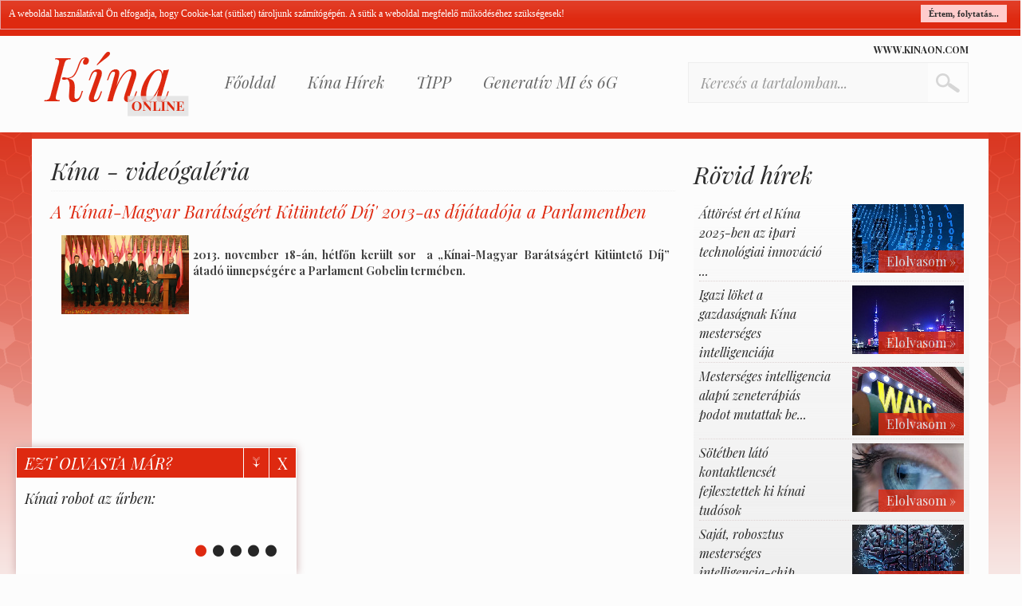

--- FILE ---
content_type: text/html; charset=UTF-8
request_url: https://www.kinaon.com/kina-videogaleria/a-kinai-magyar-baratsagert-kitunteto-dij-2013-as-dijatadoja-a-parlamentben
body_size: 5838
content:
 <!DOCTYPE html>
<html lang="hu">
	<head>
		<title>A 'Kínai-Magyar Barátságért Kitüntető Díj' 2013-as díjátadója a Parlamentben - Kína Online</title>
		<meta http-equiv="Content-Type" content="text/html; charset=UTF-8" />

			
	<meta name="author" content="MCOnet International" />
	<meta name="keywords" content="kína befektetés, kína gazdaság, kína kereskedelem, Szijjártó Péter, Wanhua" />
	<meta name="description" content="2013. november 18-án, hétfőn került sor  a „Kínai-Magyar  Barátságért Kitüntető Díj” átadó ünnepségére a Parlament Gobe..." />
	<meta name="og:description" content="
2013. november 18-án, hétfőn került sor  a „Kínai-Magyar  Barátságért Kitüntető Díj” átadó ünnepségére a Parlament Gobe..." />
	<meta property="og:type" content="website">
	<meta property="og:locale" content="hu_HU">
	<meta property="og:site:name" content="Kína Online">
	<meta name="DC.coverage" content="Hungary">
	<meta name="DC.description" content="
2013. november 18-án, hétfőn került sor  a „Kínai-Magyar  Barátságért Kitüntető Díj” átadó ünnepségére a Parlament Gobe...">
	<meta name="DC.publisher" content="MCOnet International">
	<meta name="DC.creator" content="MCOnet International">
	<meta name="DC.language" content="hu_HU">
	<meta name="DC.Date" content="2026-01-25">
		<meta name="google-site-verification" content="tMV7lOgd-9A0GpVT0pZZQw6z1k0WnjxBlTW0u-QS2tM" />
		<link rel="shortcut icon" href="/favicon.ico" />
		<link rel="apple-touch-icon" href="/favicon.png" />
		<meta name="viewport" content="width=device-width, initial-scale=1, maximum-scale=1">

		<link href="/storage/kinaon/css/style.css?v=1.1" type="text/css" rel="stylesheet" media="all" />
<link href="/storage/kinaon/css/jquery-ui.min.css" type="text/css" rel="stylesheet" media="all" />
<link href="/storage/kinaon/css/jquery-ui.structure.min.css" type="text/css" rel="stylesheet" media="all" />
<link href="/storage/kinaon/css/jquery-ui.theme.min.css" type="text/css" rel="stylesheet" media="all" />

		
		<link href="/storage/kinaon/css/print.css" rel="stylesheet" media="print" type="text/css" />
		<script src="/console.js" type="text/javascript"></script>
		<script>
			var url_base = '/',
				is_mobile = 0;
		</script>
		
		
	</head>
	
	<body>
		<div id="header" class="float-left full-width">
  <div class="wrapper">
    <div id="mainLogo" title="Kína Online"
      onclick="location.href='/'">
      Kína <span>Online</span>
    </div>
    <div id="menuOuter" class="float-left">
      <ul  class="category-list auroramenu"><li class="main-page"><h4><a href="/"  >Főoldal</a></h4><li class=""><h4><a href="javascript:void(0)"  >Kína Hírek</a></h4><ul  class="sub"><li class=""><h4><a href="/Kiemelt-hirek"  ><span class="sep"></span>Kína - kiemelt hírek</a></h4><li class=""><h4><a href="/Rovid-hirek"  ><span class="sep"></span>Kína - Rövid hírek</a></h4><li class=""><h4><a href="/Kina-Testvervarosok"  ><span class="sep"></span>Kína - Testvérvárosok</a></h4></ul><li class=""><h4><a href="javascript:void(0)"  >TIPP</a></h4><ul  class="sub"><li class=""><h4><a href="/Kina-nagykovetseg"  ><span class="sep"></span>Kína nagykövetség</a></h4><li class=""><h4><a href="/Kina-tortenelme"  ><span class="sep"></span>Kína történelme</a></h4><li class=""><h4><a href="/kapcsolatfelvetel"  rel="nofollow"><span class="sep"></span>E-mail</a></h4><li class=""><h4><a href="/kereses"  ><span class="sep"></span>Keresés az archívumban</a></h4><li class=""><h4><a href="/Osszes-cimke"  ><span class="sep"></span>Címkefelhő</a></h4></ul><li class=""><h4><a href="https://nice.hu/" target="_blank" > Generatív MI és 6G</a></h4></ul>    </div>
        <div class="float-right head-more-link">
      <!-- Helyezd el ezt a címkét ott, ahol a(z) +1 gomb modult meg szeretnéd jeleníteni. -->
      <div class="g-plusone float-left" data-size="small"></div>

      <!-- Helyezd el ezt a címkét az utolsó +1 gomb címke mögé. -->
      <script type="text/javascript">
      window.___gcfg = {
        lang: 'hu'
      };

      (function() {
        var po = document.createElement('script');
        po.type = 'text/javascript';
        po.async = true;
        po.src = 'https://apis.google.com/js/platform.js';
        var s = document.getElementsByTagName('script')[0];
        s.parentNode.insertBefore(po, s);
      })();
      </script>
      <a href="/" class="head-link float-right">www.kinaon.com</a>
    </div>
    <div id="FastSearch">
      <form id="searchForm" method="POST" action="/kereses">
        <input type="text" name="search[text]" class="search-input" value="Keresés a tartalomban..."
          onclick="$(this).val()=='Keresés a tartalomban...'?$(this).val(''):null;"
          onblur="$(this).val()==''?$(this).val('Keresés a tartalomban...'):null;" />
        <button type="submit" class="search-btn"><span class="entypo entypo-search"></span></button>
      </form>
    </div>
  </div>
</div>
		<div class="bg-overlay"></div>
		<div class="wrapper">
			<div id="ContentOuter">
				<div id="Content">
					<div id="Left">
						<div class="system-message"></div>
						<div id="New">
<h2 class="category-title"><a href="/Kina-videogaleria">Kína - videógaléria</a></h2>
<article>

<h1 class="fullnewst">A 'Kínai-Magyar Barátságért Kitüntető Díj' 2013-as díjátadója a Parlamentben</h1>

<div id="sText" class="float-left full-width with-padding clear margin-bottom font14">
			<div class="fullnuws-images">
			<img src="https://img.kinaon.com/2013/11/or_lapozos1_20131121134320_55.jpg" alt="A 'Kínai-Magyar Barátságért Kitüntető Díj' 2013-as díjátadója a Parlamentben"/>
		</div>
		<br />
<div style="text-align: justify;"><strong>2013. november 18-án, hétfőn került sor  a &#8222;Kínai-Magyar  Barátságért Kitüntető Díj&#8221; átadó ünnepségére a Parlament Gobelin  termében. </strong></div></div>
<div id="lText" class="float-left full-width with-padding margin-bottom font14">
	<div style="text-align: center;">
<object classid="clsid:d27cdb6e-ae6d-11cf-96b8-444553540000" width="425" height="350" codebase="http://download.macromedia.com/pub/shockwave/cabs/flash/swflash.cab#version=6,0,40,0">
<param name="src" value="//www.youtube.com/v/Qkq10HonrHs" /><embed type="application/x-shockwave-flash" width="425" height="350" src="//www.youtube.com/v/Qkq10HonrHs"></embed>
</object>
<br /><br /><strong><em>Dr. Oláh Lajos, Nagy Fal Magyar-Kínai Barátság Egyesület elnökének beszéde<br /><br /><br />
<object classid="clsid:d27cdb6e-ae6d-11cf-96b8-444553540000" width="425" height="350" codebase="http://download.macromedia.com/pub/shockwave/cabs/flash/swflash.cab#version=6,0,40,0">
<param name="src" value="//www.youtube.com/v/W3bmSjy0E-0" /><embed type="application/x-shockwave-flash" width="425" height="350" src="//www.youtube.com/v/W3bmSjy0E-0"></embed>
</object>
<br /><br /></em></strong><strong><em>Szijjártó Péter, a Magyar-Kínai Kétoldalú Kapcsolatok Összehangolásáért Felelős Kormánybiztos beszéde<br /><br /><br />
<object classid="clsid:d27cdb6e-ae6d-11cf-96b8-444553540000" width="425" height="350" codebase="http://download.macromedia.com/pub/shockwave/cabs/flash/swflash.cab#version=6,0,40,0">
<param name="src" value="//www.youtube.com/v/o1l_xqV5JR8" /><embed type="application/x-shockwave-flash" width="425" height="350" src="//www.youtube.com/v/o1l_xqV5JR8"></embed>
</object>
<br /><br /></em></strong><strong><em><a href="/cimke/Wanhua" target="_blank">Wanhua</a> BorsodChem vezérigazgatója, Mr. Jiansheng Ding a díjátadón<br /><br /><br /><br />
<object classid="clsid:d27cdb6e-ae6d-11cf-96b8-444553540000" width="425" height="350" codebase="http://download.macromedia.com/pub/shockwave/cabs/flash/swflash.cab#version=6,0,40,0">
<param name="src" value="//www.youtube.com/v/4gbcjXrYBRE" /><embed type="application/x-shockwave-flash" width="425" height="350" src="//www.youtube.com/v/4gbcjXrYBRE"></embed>
</object>
<br /><br /></em></strong><strong><em>Dr. Jánossy Eszter (labororvos, Hugyecz László unokahúga)<br /><br />
<object classid="clsid:d27cdb6e-ae6d-11cf-96b8-444553540000" width="425" height="350" codebase="http://download.macromedia.com/pub/shockwave/cabs/flash/swflash.cab#version=6,0,40,0">
<param name="src" value="//www.youtube.com/v/65vbPR_kn9c" /><embed type="application/x-shockwave-flash" width="425" height="350" src="//www.youtube.com/v/65vbPR_kn9c"></embed>
</object>
<br /><br /></em></strong><strong><em>Madaras Péter, az Új Világhíd  Alapítvány kuratóriumi tagja </em></strong><br /><br /><br />
<object classid="clsid:d27cdb6e-ae6d-11cf-96b8-444553540000" width="425" height="350" codebase="http://download.macromedia.com/pub/shockwave/cabs/flash/swflash.cab#version=6,0,40,0">
<param name="src" value="//www.youtube.com/v/dW_3B69ZrXg" /><embed type="application/x-shockwave-flash" width="425" height="350" src="//www.youtube.com/v/dW_3B69ZrXg"></embed>
</object>
<br /><br /><strong>Interjú  Jason Dinggel, a <a href="/cimke/Wanhua" target="_blank">Wanhua</a> Borsodchem elnök-vezérigazgatójával<br /><br />
<object classid="clsid:d27cdb6e-ae6d-11cf-96b8-444553540000" width="425" height="350" codebase="http://download.macromedia.com/pub/shockwave/cabs/flash/swflash.cab#version=6,0,40,0">
<param name="src" value="//www.youtube.com/v/6_qzbWCoh48" /><embed type="application/x-shockwave-flash" width="425" height="350" src="//www.youtube.com/v/6_qzbWCoh48"></embed>
</object>
<br /><br /></strong><strong><em>Interjú a Nagy Fal Magyar-Kínai Barátság Egyesület elnökével, Dr. Oláh Lajossal <br /><br /><br />
<object classid="clsid:d27cdb6e-ae6d-11cf-96b8-444553540000" width="425" height="350" codebase="http://download.macromedia.com/pub/shockwave/cabs/flash/swflash.cab#version=6,0,40,0">
<param name="src" value="//www.youtube.com/v/H7yns22zjT8" /><embed type="application/x-shockwave-flash" width="425" height="350" src="//www.youtube.com/v/H7yns22zjT8"></embed>
</object>
<br /><br /></em></strong><strong><em>Interjú Madaras Péterrel,  az Új Világhíd  Alapítvány kuratóriumi tagjával<br /><br /></em></strong><em><br /></em>
<div style="text-align: left;"><em>-tk-<br /></em><strong><em><br /></em></strong><strong><em></em></strong></div>
</div></div>

<div class="float-left full-width with-padding" id="tags">
	<h4><a href="/Osszes-cimke" >Címkefelhő</a></h4>
	<div class="tags-div">
		<a href="/Cimke/1556/kina-befektetes" class="n-tag">kína befektetés</a><span class="ts">,</span><a href="/Cimke/1555/kina-gazdasag" class="n-tag">kína gazdaság</a><span class="ts">,</span><a href="/Cimke/1554/kina-kereskedelem" class="n-tag">kína kereskedelem</a><span class="ts">,</span><a href="/Cimke/1558/Szijjarto-Peter" class="n-tag">Szijjártó Péter</a><span class="ts">,</span><a href="/Cimke/1557/Wanhua" class="n-tag">Wanhua</a><span class="ts">,</span>	</div>
</div>
</article>
<div class="fb-like" data-href="https://www.kinaon.com/kina-videogaleria/a-kinai-magyar-baratsagert-kitunteto-dij-2013-as-dijatadoja-a-parlamentben" data-send="true" data-width="600" data-show-faces="true"></div>
<script>
	var newspath = '/Kina-videogaleria';
</script>
<style type="text/css">
/*********************** show_box_lead ********************/
#show_news_box{
	display: none;
	position: fixed;
	z-index: 1000;
	bottom: -160px;
	left: 20px;
	width: 350px;
	border: 1px solid #fdfdfd;
	box-shadow: 0 0 10px #caa;
	-moz-box-shadow: 0 0 10px #caa;
	-webkit-box-shadow: 0 0 10px #caa;
}
#show_news_box .show_news_box_header{
	float: left;
	padding: 5px 10px;
	font-size: 20px;
	color: #fff;
	text-transform: uppercase;
	background: #de2910;
	width: 264px;
}
#show_news_box .show_news_box_minimalize{
	background: #de2910;
	float: right;
	padding: 0px 10px 7px;
	margin: 0;
	font-size: 22px;
	color: #fff;
	border-left: 1px solid #fcfcfc;
	cursor: pointer;
}
#show_news_box .show_news_box_close{
	background: #de2910;
	float: right;
	padding: 5px 10px;
	color: #fff;
	font-size: 20px;
	cursor: pointer;
	border-left: 1px solid #fcfcfc;
}
#show_news_box .show_news_box_minimalize:hover,
#show_news_box .show_news_box_close:hover{
	background: #b72512;
}
#show_news_box_content{
	float: left;
	width: 100%;
	background: #fdfdfd;
	margin: 0;
	padding: 0;
	height: 120px;
}
#show_news_box_content .cycle-pager{
	position: absolute;
	bottom: 20px;
	right: 20px;
	z-index: 99999999;
}
#show_news_box_content .cycle-pager span{
	float: left;
	font-size: 50px;
	line-height: 30px;
	color: #262626;
	cursor: pointer;
}
#show_news_box_content .cycle-pager span.cycle-pager-active{
	color: #de2910;
}
#show_news_box .cycle-event{
	list-style: none;
	float: left;
	width: 98%;
	height: 190px;
	padding: 10px 1%
}
#show_news_box .cycle-event a{
	float: left;
	width: 96%;
	padding: 4px 2%;
	text-decoration: none !important;
}
#show_news_box .cycle-event a h3{
	text-transform: none;
	color: #262626;
	font-size: 18px;
	padding: 0 10px 10px 0;
}
/*********************** show_box_lead end ********************/
</style>

<div id="show_news_box" data-ctid="5" style="display: none">
	
<div class="cycle-event">
	<a href="/Kina-videogaleria/Kinai-robot-az-urben" target="_blank" title="Kínai robot az űrben:">
		<h3>
			Kínai robot az űrben:
		</h3>
	</a>
</div>

<div class="cycle-event">
	<a href="/Kina-videogaleria/Robotzongorista-egy-etteremben-Kinaban" target="_blank" title="Robotzongorista egy étteremben Kínában:">
		<h3>
			Robotzongorista egy étteremben Kínában:
		</h3>
	</a>
</div>

<div class="cycle-event">
	<a href="/Kiemelt-hirek/Ugy-nez-ki-hogy-igen-nagy-osszegekben-szeretnenek-a-kinaiak-Magyarorszagon-befekteteni" target="_blank" title="Úgy néz ki, hogy igen nagy összegekben szeretnének a kínaiak Magyarországon befekteteni">
		<h3>
			Úgy néz ki, hogy igen nagy összegekben szeretnének a kínaiak Magyarországon befe...
		</h3>
	</a>
</div>

<div class="cycle-event">
	<a href="/Kiemelt-hirek/Egy-eves-evfordulojat-unnepelte-az-MKBSZ" target="_blank" title="Egy éves évfordulóját ünnepelte az MKBSZ">
		<h3>
			Egy éves évfordulóját ünnepelte az MKBSZ
		</h3>
	</a>
</div>

<div class="cycle-event">
	<a href="/Rovid-hirek/Interju-a-kinai-magyar-szoborkiallitas-resztvevoivel" target="_blank" title="Interjú a kínai-magyar szoborkiállítás résztvevőivel">
		<h3>
			Interjú a kínai-magyar szoborkiállítás résztvevőivel
		</h3>
	</a>
</div>

	<div class="cycle-pager"></div>
</div>
</div>
					</div>
										<div id="Right" class="right">
						
<div class="right-block news sort">
  <h3 class="margin-bottom"><a href="/Rovid-hirek">Rövid hírek</a></h3>
  <ul class="right-lead">
	
    
	<li>
		<a href="/Rovid-hirek/Attorest-ert-el-Kina-2025-ben-az-ipari-technologiai-innovacio-teren" title="Áttörést ért el Kína 2025-ben az ipari technológiai innováció terén">
			<div class="lead-img">
			    <img src="https://img.kinaon.com/2025/thumbs/140x140_6G-net.jpg" class="sm-img" alt="Áttörést ért el Kína 2025-ben az ipari technológiai innováció terén" />
			    <span>Elolvasom &raquo;</span>
			</div>
			<h4>
			    Áttörést ért el Kína 2025-ben az ipari technológiai innováció ...
			</h4>
		</a>
    </li>
    
	<li>
		<a href="/Rovid-hirek/Igazi-loket-a-gazdasagnak-Kina-mesterseges-intelligenciaja" title="Igazi löket a gazdaságnak Kína mesterséges intelligenciája">
			<div class="lead-img">
			    <img src="https://img.kinaon.com/2025/thumbs/140x140_kinai-varos-0002.jpg" class="sm-img" alt="Igazi löket a gazdaságnak Kína mesterséges intelligenciája" />
			    <span>Elolvasom &raquo;</span>
			</div>
			<h4>
			    Igazi löket a gazdaságnak Kína mesterséges intelligenciája
			</h4>
		</a>
    </li>
    
	<li>
		<a href="/Rovid-hirek/Mesterseges-intelligencia-alapu-zeneterapias-podot-mutattak-be-Kinaban" title="Mesterséges intelligencia alapú zeneterápiás podot mutattak be Kínában">
			<div class="lead-img">
			    <img src="https://img.kinaon.com/2025/thumbs/140x140_waic-sanghai.jpg" class="sm-img" alt="Mesterséges intelligencia alapú zeneterápiás podot mutattak be Kínában" />
			    <span>Elolvasom &raquo;</span>
			</div>
			<h4>
			    Mesterséges intelligencia alapú zeneterápiás podot mutattak be...
			</h4>
		</a>
    </li>
    
	<li>
		<a href="/Rovid-hirek/Sotetben-lato-kontaktlencset-fejlesztettek-ki-kinai-tudosok" title="Sötétben látó kontaktlencsét fejlesztettek ki kínai tudósok">
			<div class="lead-img">
			    <img src="https://img.kinaon.com/2024/thumbs/140x140_szem-kek.jpg" class="sm-img" alt="Sötétben látó kontaktlencsét fejlesztettek ki kínai tudósok" />
			    <span>Elolvasom &raquo;</span>
			</div>
			<h4>
			    Sötétben látó kontaktlencsét fejlesztettek ki kínai tudósok
			</h4>
		</a>
    </li>
    
	<li>
		<a href="/Rovid-hirek/Sajat-robosztus-mesterseges-intelligencia-chip-okoszisztemat-epit-a-Huawei" title="Saját, robosztus mesterséges intelligencia-chip ökoszisztémát épít a Huawei">
			<div class="lead-img">
			    <img src="https://img.kinaon.com/2024/thumbs/140x140_deepseek.jpg" class="sm-img" alt="Saját, robosztus mesterséges intelligencia-chip ökoszisztémát épít a Huawei" />
			    <span>Elolvasom &raquo;</span>
			</div>
			<h4>
			    Saját, robosztus mesterséges intelligencia-chip ökoszisztémát ...
			</h4>
		</a>
    </li>
    
    
</ul></div>

<div class="right-block tabs">
  <ul>
    <li><a href="http://www.nice.hu" target="_blank">NICE</a></li>
      </ul>
  <div id="Belfold">
    <ul class="right-lead">
	
    
	<li>
		<a href="https://nice.hu/generativ-mi/generativ-mesterseges-intelligencia-fejleszteseket-kap-a-gmail" target="_blank">
			<h4>
			    Generatív mesterséges intelligencia fejlesztéseket kap a Gma...
			</h4>
			<div class="lead-img">
			    <img src="https://nice.hu/upload/2026/Januar/gmi_gmail_Nyito.jpg" class="sm-img" alt="Generatív mesterséges intelligencia fejlesztéseket kap a Gmail" />
			</div>
		</a>
    </li>
    
	<li>
		<a href="https://nice.hu/kkv/digitalis-hasonmast-keszithetnek-a-cegek-a-youtube-feluleten" target="_blank">
			<h4>
			    Digitális hasonmást készíthetnek a cégek a YouTube felületén
			</h4>
			<div class="lead-img">
			    <img src="https://nice.hu/upload/2026/Januar/kkv_hasonmas_Nyito.jpg" class="sm-img" alt="Digitális hasonmást készíthetnek a cégek a YouTube felületén" />
			</div>
		</a>
    </li>
    
	<li>
		<a href="https://nice.hu/mesterseges-intelligencia/a-google-mesterseges-intelligenciaval-tamogatja-a-vizsga-felkeszulest" target="_blank">
			<h4>
			    A Google mesterséges intelligenciával támogatja a vizsga fel...
			</h4>
			<div class="lead-img">
			    <img src="https://nice.hu/upload/2026/Januar/mi_vizsga_nyito.jpg" class="sm-img" alt="A Google mesterséges intelligenciával támogatja a vizsga felkészülést" />
			</div>
		</a>
    </li>
    
	<li>
		<a href="https://nice.hu/generativ-mi/a-generativ-mestersegesi-intelligencia-eltunteti-az-unalmas-feladatok" target="_blank">
			<h4>
			    A generatív mesterségesi intelligencia eltünteti az unalmas ...
			</h4>
			<div class="lead-img">
			    <img src="https://nice.hu/upload/2026/Januar/gmi_unalmas_Nyito.jpg" class="sm-img" alt="A generatív mesterségesi intelligencia eltünteti az unalmas feladatok" />
			</div>
		</a>
    </li>
    
	<li>
		<a href="https://nice.hu/mesterseges-intelligencia/a-mesterseges-intelligencia-uj-iranya-a-hangalapu-kommunikacio" target="_blank">
			<h4>
			    A mesterséges intelligencia új iránya a hangalapú kommunikác...
			</h4>
			<div class="lead-img">
			    <img src="https://nice.hu/upload/2026/Januar/mi_hang_Nyito.jpg" class="sm-img" alt="A mesterséges intelligencia új iránya a hangalapú kommunikáció" />
			</div>
		</a>
    </li>
    
	<li>
		<a href="https://nice.hu/generativ-mi/uj-nagyagyu-a-generativ-mesterseges-intelligencia-alapu-videok-piacan" target="_blank">
			<h4>
			    Új nagyágyú a generatív mesterséges intelligencia alapú vide...
			</h4>
			<div class="lead-img">
			    <img src="https://nice.hu/upload/2026/Januar/gmi_nagyagyu_Nyito.jpg" class="sm-img" alt="Új nagyágyú a generatív mesterséges intelligencia alapú videók piacán" />
			</div>
		</a>
    </li>
    
	<li>
		<a href="https://nice.hu/mesterseges-intelligencia/emberkozpontubb-mesterseges-intelligencia-robban-be-a-piacra" target="_blank">
			<h4>
			    Emberközpontúbb mesterséges intelligencia robban be a piacra
			</h4>
			<div class="lead-img">
			    <img src="https://nice.hu/upload/2026/Januar/mi_emberkozpontu_nyito.jpg" class="sm-img" alt="Emberközpontúbb mesterséges intelligencia robban be a piacra" />
			</div>
		</a>
    </li>
    
	<li>
		<a href="https://nice.hu/kkv/mesterseges-intelligencia-a-kkv-knal-amerika-mar-lepett-magyarorszagon-is-ez-kovetkezhet" target="_blank">
			<h4>
			    Mesterséges intelligencia a kkv-knál: Amerika már lépett, Ma...
			</h4>
			<div class="lead-img">
			    <img src="https://nice.hu/upload/2026/Januar/kkv_usa_Nyito.jpg" class="sm-img" alt="Mesterséges intelligencia a kkv-knál: Amerika már lépett, Magyarországon is ez következhet?" />
			</div>
		</a>
    </li>
    
    
</ul>  </div>
  </div>

<div class="right-block banners">
  <div class="block center">
        <div class="block-content">
	<p><a href="http://www.mti.hu/mti/Default.aspx" target="_blank"><img src="https://img.kinaon.com/banners/MTI.png" alt="" /></a></p>    </div>
</div></div>
	
					</div>
									</div>
			</div>
		</div>
		<div id="footer">
  <div class="wrapper">
    <div id="footerBottom">
      <a href="/" class="foot-link">
        <img src="/storage/kinaon/images/foot-logo.png" alt="Kína Online" class="float-left">
        <span>www.kinaon.com</span>
      </a>
      <div class="copyright">
        <a rel="nofollow" href="http://www.mconet.hu/email-kuldes" target="_blank">Kapcsolatfelvétel</a> |
        <a href="http://www.mconet.hu/adatvedelmi-nyilatkozat" target="_blank" rel="nofollow">Adatvédelmi
          nyilatkozat</a>
        |
        <a href="http://www.mconet.hu/kapcsolat" target="_blank" rel="nofollow">Impresszum</a>
        <br />
        MCOnet 2001-2026. - Minden jog fenntartva - Copyright -
        <a rel="nofollow" href="http://www.mconet.hu" target="_blank">www.mconet.hu</a>
      </div>
      <a href="http://www.mconet.hu" target="_blank" class="footlogo">
        <img src="/storage/kinaon/images/mconet.png" alt="MCOnet International" />
      </a>
    </div>
  </div>

</div>
		
		<script type="text/javascript">
  var gaJsHost = (("https:" == document.location.protocol) ? "https://ssl." : "http://www.");
  document.write(unescape("%3Cscript src='" + gaJsHost + "google-analytics.com/ga.js' type='text/javascript'%3E%3C/script%3E"));
</script>
<script type="text/javascript">
  var pageTracker = _gat._getTracker("UA-4227861-10");
  pageTracker._trackPageview();
</script>​		
		<script type="text/javascript">eConsole.loadScript("/storage/default/js/calendar.js", null);</script>
<script type="text/javascript">eConsole.loadScript("/storage/default/js/superfish.js", null);</script>
<script type="text/javascript">eConsole.loadScript("/storage/kinaon/js/jquery-1.10.2.min.js", null);</script>
<script type="text/javascript">eConsole.loadScript("/storage/kinaon/js/ajax_gateway.js", null);</script>
<script type="text/javascript">eConsole.loadScript("/storage/kinaon/js/gxloader.js", null);</script>
<script type="text/javascript">eConsole.loadScript("/storage/kinaon/js/jquery-ui.min.js", null);</script>
<script type="text/javascript">eConsole.loadScript("/storage/kinaon/js/jquery.cycle-2.min.js", null);</script>
<script type="text/javascript">eConsole.loadScript("/storage/kinaon/js/show_block.js", null);</script>
<script type="text/javascript">eConsole.loadScript("/storage/kinaon/js/site.js?a=1443395511", null);</script>

		
	</body>
</html>

--- FILE ---
content_type: text/html; charset=utf-8
request_url: https://accounts.google.com/o/oauth2/postmessageRelay?parent=https%3A%2F%2Fwww.kinaon.com&jsh=m%3B%2F_%2Fscs%2Fabc-static%2F_%2Fjs%2Fk%3Dgapi.lb.en.2kN9-TZiXrM.O%2Fd%3D1%2Frs%3DAHpOoo_B4hu0FeWRuWHfxnZ3V0WubwN7Qw%2Fm%3D__features__
body_size: 162
content:
<!DOCTYPE html><html><head><title></title><meta http-equiv="content-type" content="text/html; charset=utf-8"><meta http-equiv="X-UA-Compatible" content="IE=edge"><meta name="viewport" content="width=device-width, initial-scale=1, minimum-scale=1, maximum-scale=1, user-scalable=0"><script src='https://ssl.gstatic.com/accounts/o/2580342461-postmessagerelay.js' nonce="Z_x7PeRnOwtLm5rUQXg4_w"></script></head><body><script type="text/javascript" src="https://apis.google.com/js/rpc:shindig_random.js?onload=init" nonce="Z_x7PeRnOwtLm5rUQXg4_w"></script></body></html>

--- FILE ---
content_type: text/css
request_url: https://www.kinaon.com/storage/kinaon/css/style.css?v=1.1
body_size: 5466
content:
@charset 'UTF-8';
@import url(//fonts.googleapis.com/css?family=Playfair+Display:400,700,400italic,700italic&subset=latin,latin-ext);

/******************** global styles ************************/
h1, h2, h3, h4 {
	margin: 0;
	padding: 0;
	color: #2d2d2d;
	font-weight: normal;
	font-family: "Playfair Display", Arial, Helvetica, sans-serif;
	font-style: italic;
}


h1 a, h2 a, h3 a, h4 a {
	text-decoration: none;
	font-family: "Playfair Display", Arial, Helvetica, sans-serif;
}

img, a img {
	border: 0;
	max-width: 100%;
}

a {
	color: #2d2d2d;
	text-decoration: none;
}

ul{
	list-style: none;
	padding: 0;
}

body {
	font-family: "Playfair Display", Arial, Helvetica, sans-serif;
	font-size: 14px;
	padding: 0 !important;
	margin: 0;
	overflow-x: hidden;
	background: #fcfcfc url('../images/bg.png') repeat-x top;
}

.float-left {
	float: left !important;
}
.float-right {
	float: right !important;
}

.full-width {
	width: 100% !important;
}
.ui-dialog{
	z-index: 1000;
}
.ui-dialog .full-width {
	width: 94% !important;
}

.full-width.with-padding {
	width: 98% !important;
	padding: 0 1%;
}
.half-width {
	width: 50% !important;
}
.half-width.with-padding {
	width: 48% !important;
	padding: 0 1%;
}

.margin-top {
	margin-top: 10px !important;
}
.margin-bottom {
	margin-bottom: 10px !important;
}
.margin-right {
	margin-right: 10px !important;
}
.center{
	text-align: center;
}
.font14 {
	font-size: 14px;
}
.font18 {
	font-size: 18px;
}
.font20 {
	font-size: 20px;
}
.font24 {
	font-size: 24px;
}
.font30 {
	font-size: 30px;
}
.font36 {
	font-size: 36px;
}

.font48 {
	font-size: 48px;
}

.white {
	color: #ffffff;
}
.darkgray {
	color: #333333;
}
.midgray {
	color: #666666;
}
.blue {
	color: #09f;
}
.with-padding {
	padding: 2%;
}
.block-content p{
	margin: 0;
}

/************************* FORM **************************/
.form-row {
	width: 98%;
	padding: 10px 1%;
	clear: both;
	display: block;
	margin-top: 2px;
	border-bottom: 1px dotted #ededed;
	float: left;
	font-size: 14px;
	font-family: "Playfair Display", Arial, Helvetica, sans-serif;
}

.form-row label {
	min-width: 30%;
	max-width: 30%;
	padding: 5px 0;
	padding-right: 10px;
	text-align: right;
	float: left;
}
.form-row input {
	width: 64%;
	float: left;
	color: #999;
	padding: 5px;
}
.form-row select{
	width: 65%;
}

.form-row #message {
	width: 64%;
	color: #999;
	padding: 5px;
}

#search_results .category-item {
	padding-top: 10px !important;
	padding-bottom: 10px !important;
}
#search_results .category-item.odd{
	background: #fcebe6;
}
#search_results .category-item h3{
	font-size: 18px;

}
#search_results .category-item .date{
	font-size: 10px;
	color: #ababab;
}
#search_results .navigation{
	margin-top: 15px;
}

::-webkit-input-placeholder {/* WebKit browsers */
	color: #e2b7b1;
}
:-moz-placeholder {/* Mozilla Firefox 4 to 18 */
	color: #e2b7b1;
}
::-moz-placeholder {/* Mozilla Firefox 19+ */
	color: #e2b7b1;
}
:-ms-input-placeholder {/* Internet Explorer 10+ */
	color: #e2b7b1;
}
/************************** FORM END **************************/
/************************** COOKIE BAR **************************/
.cookie-message {
	position: absolute;
	width: 100%;
	top: 0;
	left: 0;
	right: 0;
	padding: 0 0% 0;
	margin: 0;
	background: #DE2910;
	position: relative;
	z-index: 99;
	height: 35px;
	border: 0;
	border-bottom: 1px solid #fefefe;
}
.cookie-message a {
	position: absolute;
	top: 0;
	*top: -2px;
	right: 1%;
	cursor: pointer;
	background: #FFCCCC;
	color: #2E2E2E !important;
	padding: 5px 10px;
	margin: 5px !important;
	font: bold 11px Tahoma !important;
}
.cookie-message p, .cookie-message a {
	color: #fff;
	font: normal 12px Tahoma;
	margin: 0.6em 10px;
	line-height: 18px;
	float: left;
}
/************************** COOKIE BAR END **************************/
/************************** TOOLTIP **************************/
body .ui-tooltip, .arrow:after {
	background: #de2910;
	border: 1px solid #be0900;
	opacity: .95;
}

body .ui-tooltip {
	padding: 15px 20px;
	color: white;
	border-radius: 5px;
	text-transform: uppercase;
	box-shadow: 0 0 15px #222;
	font-size: 12px;
}
.arrow {
	width: 70px;
	height: 16px;
	overflow: hidden;
	position: absolute;
	left: 20%;
	margin-left: -35px;
	bottom: -16px;
}
.arrow.top {
	top: -16px;
	bottom: auto;
}
.arrow.left {
	left: 25px;
}
.arrow:after {
	content: "";
	position: absolute;
	left: 20px;
	top: -20px;
	width: 25px;
	height: 25px;
	box-shadow: 6px 5px 9px -9px blue;
	-webkit-transform: rotate(45deg);
	-moz-transform: rotate(45deg);
	-ms-transform: rotate(45deg);
	-o-transform: rotate(45deg);
	tranform: rotate(45deg);
}
.arrow.top:after {
	bottom: -20px;
	top: auto;
}
/************************** TOOLTIP END **************************/
/************************** TAGS **************************/
.tag-1st{
	font-size: 16px;
	color: #de2910;
}
.n-tag, .ts{
	float: left;
	font-size: 16px;
	color: #182535;
	line-height: 24px;
	padding: 2px 1px;
}
.n-tag:hover{
	color: #182535;
}
#tags h4{
	font-size: 18px;
	font-weight: bold;
}
#tags h4 a{
	color: #de2910;
}
/************************** TAGS END **************************/
/********************* Global styles end **********************/

/*************************** Layout ***************************/
.wrapper{
	width: 980px;
	margin: 0 auto;
}

@media all and (min-width: 1280px) {
	.wrapper{
		width: 1200px;
	}
}
#ContentOuter{
	float: left;
	width: 100%;
	background: #fcfcfc;
	overflow: hidden;
	position: relative;
}
.bg-overlay{
	width: 100%;
	height: 475px;
	position: absolute;
	top: 130px;
	background: url('../images/bg-overlay.png') no-repeat top center;
}
/************************** HEAD **************************/
#header{
	background: #fcfcfc;
	position: relative;
	margin: 8px 0;
	z-index: 10;
}
#mainLogo {
	font-size: 0;
	float: left;
	width: 182px;
	height: 81px;
	margin: 20px 15px;
	background: url('../images/logo.png') no-repeat center;
	cursor: pointer;
}
.chine-link{
	float: left;
	margin: 35px 0;
	width: 78px;
	height: 51px;
}
.chine-flag{
	float: left;
	width: 78px;
	height: 51px;
	background: url('../images/hf.png') no-repeat center;
}
.head-more-link{
	margin: 9px 15px 8px;
}
.head-link{
	font-size: 12px;
	text-transform: uppercase;
	color: #2d2d2d;
	font-weight: bold;
}
#FastSearch{
	float: right;
	width: 290px;
	margin: 0 15px 10px;
}
#searchForm{
	float: right;
}
#searchForm input{
	font-family: "Playfair Display", Arial, Helvetica, sans-serif;
	float: left;
	background: #f9f9f9;
	border: 1px solid #eee;
	border-right: 0;
	width: 200px;
	font-size: 14px;
	color: #999;
	font-style: italic;
	padding: 15px 15px;
}
#searchForm button{
	float: left;
	background: #f9f9f9;
	border: 1px solid #eee;
	border-left: 0;
	height: 51px;
	width: 51px;
	cursor: pointer;
	background: url('../images/search.png') no-repeat center;
}
@media all and (min-width: 1280px) {
	#FastSearch{
		width: 360px;
		margin: 0 25px 10px;
	}
	.head-more-link{
		margin: 9px 25px 8px;
	}
	#searchForm input{
		width: 270px;
		font-size: 18px;
		padding: 13px 15px 12px;
	}
}
/************************** HEAD END **************************/

/************************** MENU **************************/
#menuOuter{
	margin: 38px 10px;
	position: relative;
	z-index: 200;
}
#menuOuter ul {
	display: none;
}
#menuOuter > ul{
	float: left;
	margin: 0;
	display: block;
}
#menuOuter li{
	float: left;
	position: relative;
	z-index: 1;
	margin: 0 13px;
}
#menuOuter li.active{
	border-bottom: 3px solid #de2910;
}
#menuOuter li.white{
	background: #743E3E;
}
#menuOuter li.white a{
	color: #fff;
}
#menuOuter li:hover{
	border-bottom: 3px solid #de2910;
}
#menuOuter li h4, #menuOuter li a{
	float: left;
	color: #666666;
	padding: 3px 0px 2px;
	font-size: 18px;
	font-weight: normal;
	font-style: italic;
}
#menuOuter li ul{
	position: absolute;
	background: #f9f9f9;
	top: 34px;
	left: 0;
	min-width: 230px;
	border: 1px solid #eeeeee;
}
#menuOuter li ul li{
	width: 100%;
	border-bottom: 1px solid #eeeeee !important;
	border-left: 3px solid #eeeeee;
	margin: 0;
}
#menuOuter li ul li.active{
	border-left: 3px solid #de2910;
}
#menuOuter li ul li h4{
	width: 90%;
	padding: 8px 5% 10px;
	border-left: 3px solid #f9f9f9;
}
#menuOuter li ul li a{
	font-size: 16px;
	padding: 0;
	width: 100%;
}
#menuOuter li ul li:hover{
	border-left: 3px solid #de2910;
}
#menuOuter li ul ul{
	left: 99%;
	top: 0;
	min-width: 230px;
}
@media all and (min-width: 1280px) {
	#menuOuter li{
		margin: 0 20px;
	}
	#menuOuter li h4, #menuOuter li a{
		font-size: 20px;
	}
	#menuOuter li ul{
		top: 42px;
	}
}
/************************** MENU END **************************/

/************************** CONTENT **************************/
#Content, .main-top, .main-bottom{
	float: left;
	width: 96%;
	padding: 15px 2% 0;
}
#Left {
	float: left;
	width: 68%;
	padding: 5px 0;
}
#Right {
	float: right;
	width: 30%;
	*width: 27%;
	padding: 10px 0 10px 1%;
	margin: 0;
}
/************************** CONTENT END **************************/

/************************** RIGHT **************************/
.right-block{
	float: right;
	width: 100%;
	margin-bottom: 10px;
	border: 0;
	background: none;
	padding: 0;
}
#Right h3{
	float: left;
	font-size: 30px;
}
.right-lead{
	float: left;
	width: 96%;
	margin: 0;
	padding: 2%;
}
.right-lead li{
	float: left;
	width: 100%;
	font-size: 14px;
	line-height: 18px;
	margin-bottom: 5px;
	border-bottom: 1px dotted #ddd2d2;
}
.right-lead li:last-child{
	margin: 0;
	border: 0;
}
.right-lead li a{
	float: left;
	width: 100%;
}
.right-lead li h4{
	float: left;
	width: 55%;
}
.right-lead li .lead-img{
	float: left;
}
.right-block > ul{
	border: 0;
	background: none;
	/* IE9 SVG, needs conditional override of 'filter' to 'none' */
	background: url([data-uri]);
	background: -moz-linear-gradient(top,  rgba(255,255,255,0) 0%, rgba(237,237,237,1) 100%); /* FF3.6+ */
	background: -webkit-gradient(linear, left top, left bottom, color-stop(0%,rgba(255,255,255,0)), color-stop(100%,rgba(237,237,237,1))); /* Chrome,Safari4+ */
	background: -webkit-linear-gradient(top,  rgba(255,255,255,0) 0%,rgba(237,237,237,1) 100%); /* Chrome10+,Safari5.1+ */
	background: -o-linear-gradient(top,  rgba(255,255,255,0) 0%,rgba(237,237,237,1) 100%); /* Opera 11.10+ */
	background: -ms-linear-gradient(top,  rgba(255,255,255,0) 0%,rgba(237,237,237,1) 100%); /* IE10+ */
	background: linear-gradient(to bottom,  rgba(255,255,255,0) 0%,rgba(237,237,237,1) 100%); /* W3C */
	filter: progid:DXImageTransform.Microsoft.gradient( startColorstr='#00ffffff', endColorstr='#ededed',GradientType=0 ); /* IE6-8 */
}
.right-block.news ul li .lead-img{
	position: relative;
}
.right-block.news ul li .lead-img span{
	position: absolute;
	bottom: 4px;
	right: 0;
	background: #DE2910;
	color: #fcfcfc;
	padding: 5px 10px;
	font-size: 16px;
	opacity: .8;
}
.right-block.news.sort ul li .lead-img{
	float: right;
}
.right-block.news ul li h4{
	font-size: 16px;
	line-height: 24px;
	width: 100%;
}
.right-block.news.sort ul li h4{
	width: 50%;
}
.right-block.tabs > ul {
	float: left;
	width: 100%;
	padding: 0;
	border-bottom: 5px solid #de2910;
	background: #fcfcfc;
}
.right-block.tabs > ul > li{
	float: left;
	width: 44% !important;
	padding: 5px 3% !important;
	margin: 0;
	background: transparent !important;
	border: 0 !important;
	text-decoration: none;
}
.right-block.tabs > ul > li.ui-state-focus, 
.right-block.tabs > ul > li.ui-state-focus a{
	border: 0 !important;
}
.right-block.tabs ul.right-lead li .lead-img{
	float: right;
	max-width: 35% !important;
}
.right-block.tabs ul.right-lead li{
	float: left;
	width: 100%;
	padding: 7px 0;
}
.right-block.tabs ul.right-lead li:nth-child(even){
	/* IE9 SVG, needs conditional override of 'filter' to 'none' */
	background: url([data-uri]);
	background: -moz-linear-gradient(top,  rgba(255,255,255,0) 0%, rgba(237,237,237,1) 100%); /* FF3.6+ */
	background: -webkit-gradient(linear, left top, left bottom, color-stop(0%,rgba(255,255,255,0)), color-stop(100%,rgba(237,237,237,1))); /* Chrome,Safari4+ */
	background: -webkit-linear-gradient(top,  rgba(255,255,255,0) 0%,rgba(237,237,237,1) 100%); /* Chrome10+,Safari5.1+ */
	background: -o-linear-gradient(top,  rgba(255,255,255,0) 0%,rgba(237,237,237,1) 100%); /* Opera 11.10+ */
	background: -ms-linear-gradient(top,  rgba(255,255,255,0) 0%,rgba(237,237,237,1) 100%); /* IE10+ */
	background: linear-gradient(to bottom,  rgba(255,255,255,0) 0%,rgba(237,237,237,1) 100%); /* W3C */
	filter: progid:DXImageTransform.Microsoft.gradient( startColorstr='#00ffffff', endColorstr='#ededed',GradientType=0 ); /* IE6-8 */
}
.right-block.tabs > ul > li a{
	padding: 0 !important;
	font-size: 30px;
	width: 100%;
	color: #de2910;
	font-style: italic !important;
	text-align: left;
	font-weight: normal;
	border: 0;
	text-decoration: none;
	font-family: "Playfair Display", Arial, Helvetica, sans-serif;
}
.right-block.tabs .right-lead{
	padding: 5px 0;
	width: 100%;
	background: #fdfdfd;
}
.right-block.tabs .right-lead li h4{
	margin-left: 3%;
	text-align: right;
	font-size: 16px;
	line-height: 20px;
	font-style: normal;
}
.right-block.tabs > ul > li.ui-tabs-active{
	background: #de2910 !important;
}
.right-block.tabs > ul > li.ui-tabs-active a{
	color: #fdfdfd !important;
}
#Dubai,#Belfold{
	padding: 0;
	float: left;
	width: 100%;
}
.right-block.banners .block{
	float: left;
	width: 100%;
}
/************************** RIGHT END **************************/

/**************************** CATEGORY *************************/
.news-row{
	border-bottom: 1px solid #fafafa;
	margin-bottom: 10px;
	float: left;
	width: 100%;
}
.news-row .category-item{
	float: left;
	width: 47%;
	padding: 0 1%;
	margin: 5px 0 10px;
}
.news-row .category-item:first-child{
	border-right: 1px solid #ededed;
}
.news-row .category-item h2{
	font-size: 18px;
	font-weight: bold;
	margin-bottom: 10px;
}
.news-row .category-item h2 a{
	color: #2d2d2d;
}
.intro-description{
	float: left;
	width: 100%;
	font-size: 14px;
	color: #666;
}
.category-item-image{
	float: left;
	margin-right: 10px;
	max-width: 140px;
}
.category-item-more{
	display: block;
	text-align: right;
}
.category-title{
	font-size: 30px;
	margin-bottom: 10px;
	padding: 0 0 5px;
	border-bottom: 1px dotted #efefef;
}

.cat-ist-banner{
	float: left;
	width: 100%;
	padding: 10px 0;
	background: #eee;
	margin-bottom: 10px;
	text-align: center;
}
.bantitle{
	float: left;
	width: 4px;
	font-size: 7px;
	text-align: center;
	padding-left: 5px;
	color: #ababab;
	line-height: 8px;
}
/**************************** CATEGORY END *************************/

/**************************** FULLNEWS *************************/
.fullnewst{
	font-size: 22px;
	padding: 0 0 10px;
	width: 100%;
	color: #de2910;
}
.event-desc{
	display: none;
}
#sText, #lText{
	line-height: 20px;
	color: #444;
}
#sText a, #lText a{
	color: #DE2910;
}
.fullnuws-images{
	float: left;
	width: 160px;
	margin: 5px;
}
#sText p{
	margin: 0;
}
#lText img{
	margin: 5px;
}
.fullnuws-images{
	float: left;
	width: 160px;
	margin: 5px;
}
/**************************** FULLNEWS END *************************/

/**************************** DEFAULT *************************/
.MainTop{
	float: left;
	width: 100%;
}
.MainBottom h2, .Mainvideos > h2{
	color: #2d2d2d;
	font-size: 30px;
	margin-bottom: 10px;
}
.MainBottom .left-main{
	width: 60%;
}
.MainBottom .right-main{
	width: 37%;
}
.MainBottom ul{
	margin: 0;
}
.MainBottom ul li h3,
.MainBottom ul li h3 a{
	font-size: 16px;
	color: #de2910;
	font-style: normal;
}
.MainBottom ul li .lead-stext{
	font-size: 16px;
	color: #616161;
	line-height: 18px;
}
.MainBottom ul li.maintopone{
	padding-bottom: 10px;
	margin-bottom: 10px;
	border-bottom: 1px dotted #dedede;
}
.MainBottom ul li.maintopone h3,
.MainBottom ul li.maintopone h3 a{
	font-size: 22px;
	margin: 10px 0;
}
.MainBottom ul li.maintopone .lead-img{
	position: relative;
	float: left;
	width: 100%;
}
.MainBottom ul li.maintopone .lead-img > a{
	position: absolute;
	bottom: 4px;
	right: 0;
	padding: 5px 10px;
	color: #fcfcfc;
	font-size: 20px;
	background: #de2910;
	opacity: .9;
	line-height: 28px;
}
.MainBottom ul li.maintopmoreone{
	padding-bottom: 10px;
	margin-bottom: 10px;
	border-bottom: 1px dotted #dedede;
	overflow: hidden;
}
.MainBottom ul li.maintopmoreone .lead-img{
	float: left;
	margin-right: 10px;
}
.MainBottom ul li.maintopmoreone .lead-stext{
	font-size: 13px;
}
.MainBottom ul li.maintopmoreone h3,
.MainBottom ul li.maintopmoreone h3 a{
	font-size: 18px;
	font-weight: bold;
	margin-bottom: 5px;
}
.MainBottom ul li.maintopmoreone:last-child{
	margin: 0;
}
.MainBottom .Sortnews{
	padding: 0 10px 10px;
	/* IE9 SVG, needs conditional override of 'filter' to 'none' */
	background: url([data-uri]);
	background: -moz-linear-gradient(top,  rgba(255,255,255,0) 0%, rgba(237,237,237,1) 100%); /* FF3.6+ */
	background: -webkit-gradient(linear, left top, left bottom, color-stop(0%,rgba(255,255,255,0)), color-stop(100%,rgba(237,237,237,1))); /* Chrome,Safari4+ */
	background: -webkit-linear-gradient(top,  rgba(255,255,255,0) 0%,rgba(237,237,237,1) 100%); /* Chrome10+,Safari5.1+ */
	background: -o-linear-gradient(top,  rgba(255,255,255,0) 0%,rgba(237,237,237,1) 100%); /* Opera 11.10+ */
	background: -ms-linear-gradient(top,  rgba(255,255,255,0) 0%,rgba(237,237,237,1) 100%); /* IE10+ */
	background: linear-gradient(to bottom,  rgba(255,255,255,0) 0%,rgba(237,237,237,1) 100%); /* W3C */
	filter: progid:DXImageTransform.Microsoft.gradient( startColorstr='#00ffffff', endColorstr='#ededed',GradientType=0 ); /* IE6-8 */
}
.MainBottom ul li.mainsortone{
	padding-bottom: 8px;
	margin-bottom: 8px;
	border-bottom: 1px dotted #dedede;
}
.MainBottom ul li.mainsortone .lead-img{
	margin-bottom: 10px;
}
.MainBottom ul li.mainsortone h3,
.MainBottom ul li.mainsortone h3 a{
	font-size: 16px;
	font-weight: bold;
	color: #333333;
	font-weight: normal;
}
.MainBottom ul li.mainsortone:first-child h3 a{
	font-weight: bold;
}


.Mainvideos ul li.mainvideoone{
	padding-bottom: 3px;
	margin-bottom: 5px;
	/* IE9 SVG, needs conditional override of 'filter' to 'none' */
	background: url([data-uri]);
	background: -moz-linear-gradient(top,  rgba(255,255,255,0) 0%, rgba(237,237,237,1) 100%); /* FF3.6+ */
	background: -webkit-gradient(linear, left top, left bottom, color-stop(0%,rgba(255,255,255,0)), color-stop(100%,rgba(237,237,237,1))); /* Chrome,Safari4+ */
	background: -webkit-linear-gradient(top,  rgba(255,255,255,0) 0%,rgba(237,237,237,1) 100%); /* Chrome10+,Safari5.1+ */
	background: -o-linear-gradient(top,  rgba(255,255,255,0) 0%,rgba(237,237,237,1) 100%); /* Opera 11.10+ */
	background: -ms-linear-gradient(top,  rgba(255,255,255,0) 0%,rgba(237,237,237,1) 100%); /* IE10+ */
	background: linear-gradient(to bottom,  rgba(255,255,255,0) 0%,rgba(237,237,237,1) 100%); /* W3C */
	filter: progid:DXImageTransform.Microsoft.gradient( startColorstr='#00ffffff', endColorstr='#ededed',GradientType=0 ); /* IE6-8 */
}
.Mainvideos ul li.mainvideoone .lead-img{
	margin-bottom: 10px;
}
.Mainvideos ul li.mainvideoone h3,
.Mainvideos ul li.mainvideoone h3 a{
	font-size: 16px;
	font-weight: bold;
	color: #333333;
	font-weight: normal;
}
.Mainvideos ul li.mainvideoone .lead-stext{
	border-bottom: 1px dotted #dedede;
	margin-bottom: 5px;
}
#Youtube-mini-gallery .youtube-list-item{
	float: left;
	padding: 0 10px 5px;
	margin-bottom: 5px;
	/* IE9 SVG, needs conditional override of 'filter' to 'none' */
	background: url([data-uri]);
	background: -moz-linear-gradient(top,  rgba(255,255,255,0) 0%, rgba(237,237,237,1) 100%); /* FF3.6+ */
	background: -webkit-gradient(linear, left top, left bottom, color-stop(0%,rgba(255,255,255,0)), color-stop(100%,rgba(237,237,237,1))); /* Chrome,Safari4+ */
	background: -webkit-linear-gradient(top,  rgba(255,255,255,0) 0%,rgba(237,237,237,1) 100%); /* Chrome10+,Safari5.1+ */
	background: -o-linear-gradient(top,  rgba(255,255,255,0) 0%,rgba(237,237,237,1) 100%); /* Opera 11.10+ */
	background: -ms-linear-gradient(top,  rgba(255,255,255,0) 0%,rgba(237,237,237,1) 100%); /* IE10+ */
	background: linear-gradient(to bottom,  rgba(255,255,255,0) 0%,rgba(237,237,237,1) 100%); /* W3C */
	filter: progid:DXImageTransform.Microsoft.gradient( startColorstr='#00ffffff', endColorstr='#ededed',GradientType=0 ); /* IE6-8 */
}
#Youtube-mini-gallery .youtube-list-item h3{
	font-size: 16px;
}
#Youtube-mini-gallery .youtube-list-item > a{
	float: left;
	width: 100%;
	position: relative;
}
#Youtube-mini-gallery .youtube-list-item > a span.videooverlay{
	position: absolute;
	top: 0;
	left: 0;
	width: 100%;
	height: 100%;
	background: url('../images/play.png') no-repeat center;
}
#Youtube-mini-gallery .youtube-list-item h3{
	border-bottom: 1px dotted #dedede;
}
#Youtube-mini-gallery .youtube-list-item h3 a{
	color: #242424;
	font-weight: bold;
	line-height: 18px;
}
.youtube-list-item-list{
	display: none;
}
/**************************** DEFAULT END *************************/

/************************** FOOT **************************/
#footer{
	float: left;
	width: 100%;
	background: #e53c25;
	margin-top: 25px;
}
#footerTop{
	float: left;
	width: 96%;
	padding: 25px 2%;
	margin-top: -25px;
	background: #de2910;
}
#footerTop h3,
#footerTop h3 a{
	float: left;
	width: 100%;
	font-size: 30px;
	color: #fcfcfc;
	font-style: italic;
	line-height: 24px;
}
#footerTop h3{
	margin-bottom: 15px;
}
.footTags{
	float: left;
	width: 48%;
	color: #fcfcfc;
}
.footTags .onetag{
	color: #fcfcfc;
	font-size: 16px;
	line-height: 30px;
	font-weight: normal;
	font-style: italic;
}
.footTags .onetag span{
	color: #e2b7b1;
}
.footNewletter{
	float: right;
	width: 48%;	
}
.footNewletter .form-row{
	float: left;
	border: 0;
	width: auto;
	margin: 0;
	padding: 0;
	margin-right: 10px;
	clear: none;
}
.footNewletter .form-row.submit-row{
	margin: 0;
}
.footNewletter .form-row input{
	width: 120px;
	background: #e0361e;
	border: 1px solid #e55844;
	padding: 7px 10px; 
	font-size: 14px;
	font-style: italic;
	font-family: "Playfair Display", Arial, Helvetica, sans-serif;
	color: #fcfcfc;
}
.footNewletter .form-row button{
	background: #d21f06;
	border: 1px solid #c51e06;
	font-size: 14px;
	text-transform: uppercase;
	font-weight: normal;
	padding: 7px 10px;
	color: #f3f3f3;
	font-family: "Playfair Display", Arial, Helvetica, sans-serif;
}
.footNewletter .form-row button span{
	margin: 0;
	padding: 0;
}
.subscribe-desc{
	font-size: 14px;
	font-family: "Playfair Display", Arial, Helvetica, sans-serif;
	font-style: italic;
	color: #e2b7b1;
	line-height: 24px;
}
#footerBottom{
	float: left;
	width: 100%;
	padding: 20px 0;
	background: #fefefe;
}
.foot-link{
	float: left;
	width: 23%;
	padding: 3px 1%;
	text-decoration: none;
	color: #a5a5a5;
	font-size: 13px;
	line-height: 18px;
}
.foot-link img{
	margin-right: 10px;
}
.copyright{
	float: left;
	width: 58%;
	padding: 6px 1%;
	text-align: right;
	font-size: 16px;
	line-height: 24px;
	color: #747474;
}
.copyright a{
	color: #747474;
	text-decoration: none;
}
.footlogo{
	float: left;
	width: 13%;
	*width: 12%;
	padding: 0 1%;
	text-align: center;
}
@media all and (min-width: 1280px) {
	.footNewletter .form-row input{
		width: 150px;
		padding: 10px 15px; 
		font-size: 16px;
	}
	.footNewletter .form-row button{
		background: #d21f06;
		font-size: 16px;
		padding: 10px 15px;
	}
}
/************************** FOOT END **************************/

.close.gallery-close{
	position: absolute;
	top: -10px;
	right: -10px;
	width: 17px;
	height: 17px;
	padding: 2px;
	background: #fcfcfc;
	color: #fdfdfd;
	border-radius: 50%;
	-moz-border-radius: 50%;
	-webkit-border-radius: 50%;
	-ms-border-radius: 50%;
	-o-border-radius: 50%;
	cursor: pointer;
	border: 2px solid #de2910;
}

/***** PAGER *****/
/** Pager **/
.navigation {
	float: left;
	width: 96%;
	clear: both;
	list-style: none;
	padding: 0;
	text-align: center;
	position: relative;
	margin: 5px 2% 15px 2%;
}

.navigation li {
	display: inline-block;
	padding: 0;
}

.navigation li a {
	color: #999;
	font-size: 24px;
	text-decoration: none;
	padding: 0px 7px 2px;
	margin: 0 0px;
	background: rgba(240,240,240,.25);
	border-radius: 3px;
}

.navigation li a.current {
	color: #fff;
	font-weight: bold;
	background: #de2910;
}

.nav-first, .nav-prev {
	float: left;
	position: absolute;
	left: 0;
}

.nav-prev {
	left: 23px;
}

.nav-next, .nav-last {
	float: right;
	position: absolute;
	right: 0;
}

.nav-next {
	right: 23px;
}

.nav-next a, .nav-last a, .nav-prev a, .nav-first a {
	font-size: 18px !important;
}
/** Pager ends **/

/** CALENDAR MODULE **/
#Calendar {
	width: 100%;
	float: left;
	height: inherit;
	font-family: Tahoma !important;
	padding-bottom: 5px;
	margin-bottom: 5px;
}

.calendar-row {
	float: left;
	width: 100%;
	clear: both;
}

.calendar-row .cal-day {
	float: left;
	width: 28px;
	text-align: center;
	height: 38px;
	padding: 0;
	border-top: 0;
}

.day-names {
	font-size: 9px !important;
	font-weight: normal;
	color: #394A65;
	height: auto !important;
	width: 25px;
	padding: 5px 1px;
	float: left;
	border: 0;
	text-align: center;
}

.cal-day .month {
	font-size: 8px;
	text-transform: uppercase;
	padding: 1px;
	text-align: center;
	width: 100%;
}

.calendar-row .calendar-day-np {
	float: left;
	width: 28px;
	height: 38px;
}

.day-number {
	float: left;
	width: 100%;
	padding: 5px 0;
	color: #000000;
	font-size: 14px;
}

.calendar-row .calendar-day-np .day-number {
	color: #AAA;
}

#Calendar ul.day-number {
	position: relative;
	list-style: none;
	padding: 0;
	margin: 0;
	float: left;
	width: 100%;
	height: 38px;
}

ul.day-number li ul {
	position: absolute;
	padding: 5px;
	list-style: none;
	width: 200px;
	left: -90px;
	min-height: 100px;
	border-radius: 0 0 5px 5px;
	padding-top: 10px;
	z-index: 9999;
	background: #1c8bc7;
}

ul.day-number > li {
	background: #1c8bc7;</a>;
	padding: 4px 0;
	height: 31px;
	color: #fff;
	border-right: 1px solid #FFF;
}

ul.day-number li ul li {
	float: left;
	width: 98%;
	text-align: left;
	font-size: 14px;
	padding: 5px 1%;
}

ul.day-number li ul li a {
	color: #FFF;
	text-decoration: none;
	font-size: 115%;
}

.calendar-nav {
	position: relative;
	float: left;
	width: 100%;
	text-align: center;
	padding: 5px 0;
	color: #25303d;
}

.calendar-nav small {
	clear: both;
	font-size: 11px;
	font-weight: normal;
	text-transform: uppercase;
	padding: 0;
	margin: 0;
}

.calendar-nav big {
	font-size: 54px;
	line-height: 50px;
	width: 100%;
	clear: both;
	display: block;
	height: 44px;
	color: #222222;
}

.calendar-nav .cal-prev {
	position: absolute;
	left: 5%;
	height: 75px;
	background: url('../images/cal-prev.png') no-repeat top left;
	top: 10px;
	width: 20px;
	font-size: 0;
	text-decoration: none;
	text-indent: -100px;
}

.calendar-nav .cal-next {
	position: absolute;
	right: 5%;
	height: 75px;
	top: 10px;
	background: #fff;
	width: 20px;
	background: url('../images/cal-next.png') no-repeat top right;
	font-size: 0;
	text-decoration: none;
	text-indent: -100px;
}

.day-names .we {
	font-size: 10px;
}

.we {
	color: #585858;
}

.we.small {
	font-size: 100%;
	font-weight: bold;
	color: #fff;
}

.cal-day .today {
	background: #dde3ea;
}

/** Calendar ends **/


--- FILE ---
content_type: text/css
request_url: https://www.kinaon.com/storage/kinaon/css/print.css
body_size: -67
content:
@charset 'UTF-8';


/* PRINT */
#header {
	display: none;
}
#menuOuter {
	display: none;
}

#footer {
	display: none;
}

#ContentOuter #Right {
	display: none;
}

#Content {
	width: 100%;
	border: 0;
}

#BottomContent {
	display: none;
}

--- FILE ---
content_type: application/javascript
request_url: https://www.kinaon.com/storage/kinaon/js/ajax_gateway.js
body_size: 978
content:
if ( typeof (Easy) === 'undefined')
	var Easy = {};

(function($) {

	Easy.GW_Options = {
		url : url_base + 'application/ajax/gateway.php',
		dataType : 'json',
		type : 'post',
		showMessages : true
	};

	/**
	 * Visszaküldött üzenetek megjelenítése
	 */
	function displayMessages(messages, warnings, delay) {

		if (Easy.GW_Options.showMessages === true) {
			$.each(messages || [], function(i, m) {
				try {

					switch (m['class']) {
						case 'error':
							//alert(m['text']);
							break;
						case 'warning':
							//alert(m['text']);
							break;
						case 'info':
							//alert(m['text']);
							break;
						case 'success':
							//alert(m['text']);
							break;
						case 'tip':
							//alert(m['text']);
							break;
					}

				} catch (e) {
					console && console.log(e.message);
				}
			});
		}

	}

	/**
	 * Paraméterek feldolgozása
	 */
	function parse(action) {

		// Ha objektumot kap, akkor azzal már nem kell foglalkozni
		if ( typeof action == 'object')
			return action;

		// Ha nem, akkor egy string és átalakítjuk
		var tmp = action.split('->');
		if (tmp.length == 2) {
			return {
				service : tmp[0],
				action : tmp[1]
			};
		} else if (tmp.length == 3) {
			return {
				module : tmp[0],
				service : tmp[1],
				action : tmp[2]
			};
		} else if (tmp.length == 4) {
			return {
				module_type : tmp[0],
				module : tmp[1],
				service : tmp[2],
				action : tmp[3]
			};
		}
	}
	Easy.GW = function(action, data) {

		// visszatéréi deferred létrehozása
		var dfd = $.Deferred();
		var options = Easy.GW_Options;
		options.data = parse(action);
		options.data.data = data;

		// Ajax kérés elküldése
		var jqx = $.ajax(options);

		// Visszatérések feldolgozása
		jqx.done(function(response) {
			var hasError = false, errors = [];

			if ( typeof response == 'object') {

				$.each(response.messages || [], function(i, m) {
					if (m['class'] == 'error') {
						errors.push(m['text']);
						hasError = true;
					};
				});

				displayMessages(response.messages);
			}

			if (hasError)
				dfd.reject.call(dfd, response/* response */, errors[0]/* first error */, errors /* error list */);
			else
				dfd.resolve.apply(dfd, arguments);

		}).fail(function(jqXHR, statusText, error) {

			var errorMsg = '';
			switch (statusText) {
				case 'timeout':
					errorMsg = 'A hívás túllépte az időkorlátot.';
					break;
				case 'error':
					errorMsg = 'A hívás közben hiba épett fel: ' + error;
					break;
				case 'abort':
					errorMsg = 'A hívást megszakították.';
					break;
				case 'parsererror':
					errorMsg = 'A hívás hibás kimenettel tért vissza.';
					break;
				default:
					errorMsg = 'A hívás közben ismeretlen hiba lépett fel.';
			}

			var fake_json = {
				messages : [{
					'class' : 'error',
					text : errorMsg
				}]
			};
			displayMessages(fake_json.messages);

			dfd.reject.call(dfd, fake_json, errorMsg, [errorMsg]);
		});

		return dfd.promise(jqx);
	};

	window.GW = $.extend(Easy.GW, {
		parse : parse
	});

})(jQuery);


--- FILE ---
content_type: application/javascript
request_url: https://www.kinaon.com/console.js
body_size: 1155
content:
var _0xdde7=["\x75\x70\x64\x61\x74\x65","\x5F\x5F\x64\x65\x62\x75\x67","\x64\x65\x6C\x61\x79","\x63\x61\x6C\x6C\x62\x61\x63\x6B","\x6F\x6E\x72\x65\x61\x64\x79\x73\x74\x61\x74\x65\x63\x68\x61\x6E\x67\x65","\x72\x65\x61\x64\x79\x53\x74\x61\x74\x65","\x63\x6F\x6D\x70\x6C\x65\x74\x65","\x66\x69\x6E\x64\x53\x63\x72\x69\x70\x74\x54\x61\x67\x73","\x55\x73\x65\x72\x49\x6E\x74\x65\x72\x66\x61\x63\x65","\x64\x69\x76","\x63\x72\x65\x61\x74\x65\x45\x6C\x65\x6D\x65\x6E\x74","\x69\x64","\x65\x43\x6F\x6E\x73\x6F\x6C\x65","\x70\x6F\x73\x69\x74\x69\x6F\x6E","\x73\x74\x79\x6C\x65","\x66\x69\x78\x65\x64","\x74\x6F\x70","\x32\x30\x70\x78","\x72\x69\x67\x68\x74","\x62\x61\x63\x6B\x67\x72\x6F\x75\x6E\x64","\x23\x45\x45\x45\x45\x45\x45","\x62\x6F\x72\x64\x65\x72","\x32\x70\x78\x20\x73\x6F\x6C\x69\x64\x20\x23\x44\x44\x44","\x77\x69\x64\x74\x68","\x34\x30\x30\x70\x78","\x68\x65\x69\x67\x68\x74","\x70\x61\x64\x64\x69\x6E\x67","\x31\x30\x70\x78","\x6F\x76\x65\x72\x66\x6C\x6F\x77","\x73\x63\x72\x6F\x6C\x6C","\x61\x70\x70\x65\x6E\x64\x43\x68\x69\x6C\x64","\x62\x6F\x64\x79","\x67\x65\x74\x45\x6C\x65\x6D\x65\x6E\x74\x42\x79\x49\x64","\x70\x72\x65","\x69\x6E\x6E\x65\x72\x48\x54\x4D\x4C","\x73\x74\x61\x72\x74\x69\x6E\x67\x2E\x2E\x2E\x0D\x0A","\x0D\x0A\x2D\x2D\x2D\x2D\x2D\x2D\x2D\x2D\x2D\x2D\x2D\x2D\x2D\x2D\x2D\x2D\x2D\x2D\x2D\x2D\x0D\x0A","\x6C\x6F\x67","\x43\x6C\x65\x61\x72\x49\x6E\x74\x65\x72\x66\x61\x63\x65","","\x73\x63\x72\x69\x70\x74","\x67\x65\x74\x45\x6C\x65\x6D\x65\x6E\x74\x73\x42\x79\x54\x61\x67\x4E\x61\x6D\x65","\x6C\x65\x6E\x67\x74\x68","\x61\x74\x74\x72\x69\x62\x75\x74\x65\x73","\x2C\x20\x6E\x75\x6D\x3A\x20","\x6C\x6F\x61\x64\x53\x63\x72\x69\x70\x74","\x28\x29","\x73\x72\x63","\x74\x79\x70\x65","\x74\x65\x78\x74\x2F\x6A\x61\x76\x61\x73\x63\x72\x69\x70\x74","\x6D\x61\x74\x63\x68","\x61\x73\x79\x6E\x63","\x68\x65\x61\x64","\x66\x75\x6E\x63\x74\x69\x6F\x6E","\x58\x4D\x4C\x48\x74\x74\x70\x52\x65\x71\x75\x65\x73\x74","\x4D\x69\x63\x72\x6F\x73\x6F\x66\x74\x2E\x58\x4D\x4C\x48\x54\x54\x50","\x63\x6C\x61\x73\x73\x4E\x61\x6D\x65","\x61\x73\x79\x6E\x63\x2D\x6C\x6F\x61\x64\x69\x6E\x67","\x73\x74\x61\x74\x75\x73","\x72\x65\x73\x70\x6F\x6E\x73\x65\x54\x65\x78\x74","\x47\x45\x54","\x6F\x70\x65\x6E","\x73\x65\x6E\x64","\x77\x72\x69\x74\x65"];var eConsole={};eConsole[_0xdde7[0]]=null;eConsole[_0xdde7[1]]=false;eConsole[_0xdde7[2]]=500;eConsole[_0xdde7[3]]=function (){} ;document[_0xdde7[4]]=function (_0xeaacx2){if(document[_0xdde7[5]]===_0xdde7[6]){eConsole.UserInterface(false);eConsole[_0xdde7[7]]();} ;} ;eConsole[_0xdde7[8]]=function (_0xeaacx3){if(!_0xeaacx3){eConsole[_0xdde7[0]]=false;} else {eConsole[_0xdde7[0]]=true;} ;var _0xeaacx4;if(!eConsole[_0xdde7[0]]&&eConsole[_0xdde7[1]]){var _0xeaacx4=document[_0xdde7[10]](_0xdde7[9]);_0xeaacx4[_0xdde7[11]]=_0xdde7[12];_0xeaacx4[_0xdde7[14]][_0xdde7[13]]=_0xdde7[15];_0xeaacx4[_0xdde7[14]][_0xdde7[16]]=_0xdde7[17];_0xeaacx4[_0xdde7[14]][_0xdde7[18]]=_0xdde7[17];_0xeaacx4[_0xdde7[14]][_0xdde7[19]]=_0xdde7[20];_0xeaacx4[_0xdde7[14]][_0xdde7[21]]=_0xdde7[22];_0xeaacx4[_0xdde7[14]][_0xdde7[23]]=_0xdde7[24];_0xeaacx4[_0xdde7[14]][_0xdde7[25]]=_0xdde7[24];_0xeaacx4[_0xdde7[14]][_0xdde7[26]]=_0xdde7[27];_0xeaacx4[_0xdde7[14]][_0xdde7[28]]=_0xdde7[29];document[_0xdde7[31]][_0xdde7[30]](_0xeaacx4);} else {var _0xeaacx4=document[_0xdde7[32]](_0xdde7[12]);} ;var _0xeaacx5=document[_0xdde7[10]](_0xdde7[33]);_0xeaacx5[_0xdde7[34]]=!_0xeaacx3?_0xdde7[35]:_0xeaacx3+_0xdde7[36];if(eConsole[_0xdde7[1]]){_0xeaacx4[_0xdde7[30]](_0xeaacx5);} ;} ;eConsole[_0xdde7[37]]=eConsole[_0xdde7[8]];eConsole[_0xdde7[38]]=function (){var _0xeaacx4=document[_0xdde7[32]](_0xdde7[12]);if(!_0xeaacx4){return ;} ;_0xeaacx4[_0xdde7[34]]=_0xdde7[39];} ;eConsole[_0xdde7[7]]=function (){var _0xeaacx6=document[_0xdde7[41]](_0xdde7[40]);for(var _0xeaacx7=1;_0xeaacx7<_0xeaacx6[_0xdde7[42]];_0xeaacx7++){eConsole[_0xdde7[37]](_0xeaacx6[_0xeaacx7][_0xdde7[43]]+_0xdde7[44]+_0xeaacx7);} ;} ;eConsole[_0xdde7[45]]=function (_0xeaacx8,_0xeaacx9,_0xeaacxa){if(!_0xeaacxa){_0xeaacxa=function (){} ;} else {_0xeaacxa=eval(_0xeaacxa+_0xdde7[46]);} ;var _0xeaacxb=document[_0xdde7[10]](_0xdde7[40]);_0xeaacxb[_0xdde7[47]]=_0xeaacx8;_0xeaacxb[_0xdde7[48]]=_0xdde7[49];if(!_0xeaacx8[_0xdde7[50]](/\/getFeed\?o\[?\]?=/gi)){_0xeaacxb[_0xdde7[51]]=false;if(!_0xeaacx8[_0xdde7[50]](/jquery-[0-3]{1}\.[0-9]{1,2}\.[0-9]{1,2}(.*)\.js$/gi)){setTimeout(function (){document[_0xdde7[41]](_0xdde7[52])[0][_0xdde7[30]](_0xeaacxb);} ,eConsole[_0xdde7[2]]);} else {document[_0xdde7[41]](_0xdde7[52])[0][_0xdde7[30]](_0xeaacxb);} ;if( typeof _0xeaacxa===_0xdde7[53]){_0xeaacxa();} ;} else {if(window[_0xdde7[54]]){var _0xeaacxc= new XMLHttpRequest();} else {var _0xeaacxc= new ActiveXObject(_0xdde7[55]);} ;var _0xeaacxd=document[_0xdde7[32]](_0xeaacx9);_0xeaacxd[_0xdde7[56]]=_0xdde7[57];_0xeaacxc[_0xdde7[4]]=function (){if(this[_0xdde7[5]]==4){if(this[_0xdde7[58]]==200){_0xeaacxd[_0xdde7[34]]=(this[_0xdde7[59]]);_0xeaacxd[_0xdde7[56]]=_0xdde7[39];if( typeof _0xeaacxa===_0xdde7[53]){_0xeaacxa();} ;return ;} ;} ;} ;_0xeaacxc[_0xdde7[61]](_0xdde7[60],_0xeaacx8);_0xeaacxc[_0xdde7[62]]();} ;} ;function processData(_0xeaacxf){document[_0xdde7[63]](_0xeaacxf);} ;

--- FILE ---
content_type: application/javascript
request_url: https://www.kinaon.com/storage/kinaon/js/show_block.js
body_size: 553
content:

if(!ShowNewsBox)
	var ShowNewsBox = {};

ShowNewsBox._init = function(selector_id, minutes, salt){
	$('#'+selector_id).attr('id', selector_id+'_content').show().wrap('<div id="'+selector_id+'" />');

	$('#'+selector_id).prepend('<div class="'+selector_id+'_minimalize">&#8595;</div>');
	$('#'+selector_id).prepend('<div class="'+selector_id+'_close">X</div>');
	$('#'+selector_id).prepend('<h2 class="'+selector_id+'_header">Ezt olvasta már?</h2>');

	$('#'+selector_id).show();

	$('#'+selector_id+' .'+selector_id+'_minimalize').on('click', function(){
		ShowNewsBox.minimalize(selector_id, minutes, salt);
	});

	$('#'+selector_id+' .'+selector_id+'_close').on('click', function(){
		ShowNewsBox.hide(selector_id, minutes, salt);
	});

	setTimeout(function(){
		ShowNewsBox.open(selector_id, minutes, salt);
	}, 1000);

	setInterval(function(){
		if(!$.cookie(selector_id+salt))
			ShowNewsBox.open(selector_id, minutes, salt);
	}, 60000);
}

ShowNewsBox.open = function(selector_id, minutes, salt){
	var date = new Date();
	date.setTime(date.getTime() + (parseInt(minutes) * 60 * 1000));
	if ($.cookie(selector_id+salt) != 'hide' && $.cookie(selector_id+salt) != 'mini'){
		$('#'+selector_id+' .'+selector_id+'_minimalize').html('&#8595;');
		$('#'+selector_id).animate({
			bottom: '0px'
		}, 1200);
	} else if ($.cookie(selector_id+salt) == 'mini') {
		$('#'+selector_id+' .'+selector_id+'_minimalize').html('&#8593;');
		$('#'+selector_id).animate({
			bottom: -$('#'+selector_id+'_content').innerHeight()//'-121px'
		}, 500);
		if ($.cookie(selector_id+salt) != 'mini')
			$.cookie(selector_id+salt, 'mini', { expires : date, path : url_base });
	}
}

ShowNewsBox.minimalize = function(selector_id, minutes, salt){
	var date = new Date();
	date.setTime(date.getTime() + (parseInt(minutes) * 60 * 1000));
	if ($.cookie(selector_id+salt) != 'mini') {
		$('#'+selector_id+' .'+selector_id+'_minimalize').html('&#8593;');
		$('#'+selector_id).animate({
			bottom: -$('#'+selector_id+'_content').innerHeight()//'-121px'
		}, 800);
		if ($.cookie(selector_id+salt) != 'mini')
			$.cookie(selector_id+salt, 'mini', { expires : date, path : url_base });
	} else {
		$('#'+selector_id+' .'+selector_id+'_minimalize').html('&#8595;');
		$('#'+selector_id).animate({
			bottom: '0px'
		}, 800);
		$.cookie(selector_id+salt, 'open', { expires : date, path : url_base });
	}
}

ShowNewsBox.hide = function(selector_id, minutes, salt){
	var date = new Date();
	date.setTime(date.getTime() + (parseInt(minutes) * 60 * 1000));
	$('#'+selector_id+' .'+selector_id+'_minimalize').html('&#8595;');
	$('#'+selector_id).animate({
		bottom: -$('#'+selector_id).outerHeight()//'-160px'
	}, 800);
	//console.log($('#'+selector_id).outerHeight());
	$.cookie(selector_id+salt, 'hide', { expires : date, path : url_base });
}

$(function(){

	var minutes = 30;
	var selector_id = 'show_news_box';
	var ctID = $('#'+selector_id).data("ctid");
	
	//console.log($('#'+selector_id).find('div.cycle-item'));
	if($('#'+selector_id).length && $('#'+selector_id).find('div.cycle-event').length)
		ShowNewsBox._init(selector_id, minutes, ctID);

	$('#show_news_box_content').cycle({
		slides: '> .cycle-event',
		fx: 'fadeout',
		log: false,
		timeout: 6000,
		speed: 200,
		pauseOnHover: true
	});
});

--- FILE ---
content_type: application/javascript
request_url: https://www.kinaon.com/storage/kinaon/js/site.js?a=1443395511
body_size: 3721
content:
/// SITE CONFIGURATION
var newspath = !newspath?'':newspath;

if (!Kinaon)
	var Kinaon = {};

Kinaon.path = '';

Kinaon.imageLoader = function() {

	$(window).on('scroll', function() {
		$('img.lazy').each(function() {
			if ($(this).data('original')) {
				if ($(this).offset().top < $(window).height()+$(window).scrollTop()) {
					$(this).hide().attr('src', $(this).data('original')).fadeIn(400).data('original', false);
				}
			}
		});

	});

	$("img").error(function () {
		var img = $(this).attr('src').replace('.JPG', '.jpg');
		var obj = $(this);
		$.ajax({
			url: img,
			crossDomain: true,
			type:'HEAD',
			error: function() {
				obj.attr('src', url_base + 'storage/kinaon/images/nincs-kep-feltoltve.png');
				obj.parents('a:first').attr('href', url_base + 'storage/kinaon/images/nincs-kep-feltoltve.png');
			},
			success: function() {
				obj.attr('src', img);
			}
		});
		
	});

	setTimeout(function() {

		$('img.lazy').each(function() {
			if ($(this).data('original')) {
				if ($(this).offset().top < $(window).height()+$(window).scrollTop())
					$(this).hide().attr('src', $(this).data('original')).fadeIn(400).data('original', false);
			}
		});
	
	}, 200);
}

Kinaon.setTooltip = function() {
	$(document).tooltip({
		items : 'img[title],a[title],input[title],span[title],h3[title],h2[title],button[title]',
		position : {
			my : "left bottom-30",
			at : "left top",
			using : function(position, feedback) {
				$(this).css(position);
				$("<div>").addClass("arrow").addClass(feedback.vertical).addClass(feedback.horizontal).appendTo(this);
			}
		}
	});
};

Kinaon.createBreadcrumbs = function(object, level) {

	Kinaon.path = '';
	object.children('li.active').each(function() {
		var $text = $(this).find('h4>a:first').text();
		var $href = $(this).find('h4>a:first').attr('href');
		Kinaon.path += '<span class="path-item"><a href="' + $href + '">' + $text + '</a>&nbsp;&raquo;</span>&nbsp;';
	});

	return Kinaon.path;
}
if ( typeof (Easy) !== 'object')
	var Easy = {};

Easy.stripslashes = function(str) {
	return (str + '').replace(/\\(.?)/g, function(s, n1) {
		switch (n1) {
			case '\\':
				return '\\';
			case '0':
				return '\u0000';
			case '':
				return '';
			default:
				return n1;
		}
	});
};

(function($) {
	$.fn.cookieBar = function(options) {
		var settings = $.extend({
			'closeButton' : 'none',
			'secure' : false,
			'path' : '/',
			'domain' : ''
		}, options);

		return this.each(function() {
			var cookiebar = $(this);

			// just in case they didnt hide it by default.
			//cookiebar.hide();
			cookiebar.slideUp(0);

			// if close button not defined. define it!
			if (settings.closeButton == 'none') {
				cookiebar.append('<a class="cookiebar-close">Értem, folytatás...</a>');
				settings = $.extend({
					'closeButton' : '.cookiebar-close'
				}, options);
			}

			if ($.cookie('cookiebar') != 'hide') {
				//cookiebar.show();
				cookiebar.slideDown(500);
			}

			cookiebar.find(settings.closeButton).click(function() {
				cookiebar.slideUp(300);
				$.cookie('cookiebar', 'hide', {
					path : settings.path,
					secure : settings.secure,
					domain : settings.domain,
					expires : 30
				});
				return false;
			});
		});
	};

	// self injection init
	$.cookieBar = function(options) {
		$('body').prepend(
			'<div class="ui-widget"><div style="display: none;" class="cookie-message ui-widget-header"><p> \
				A weboldal használatával Ön elfogadja, hogy Cookie-kat (sütiket) tároljunk számítógépén. \
				A sütik a weboldal megfelelő működéséhez szükségesek! \
			</p></div></div>'
			);
		$('.cookie-message').cookieBar(options);
	};
})(jQuery);

/*!
 * jQuery Cookie Plugin v1.3.1
 * https://github.com/carhartl/jquery-cookie
 *
 * Copyright 2013 Klaus Hartl
 * Released under the MIT license
 */
( function(factory) {
		if ( typeof define === 'function' && define.amd) {
			// AMD. Register as anonymous module.
			define(['jquery'], factory);
		} else {
			// Browser globals.
			factory(jQuery);
		}
	}(function($) {

		var pluses = /\+/g;

		function decode(s) {
			if (config.raw) {
				return s;
			}
			try {
				// If we can't decode the cookie, ignore it, it's unusable.
				return decodeURIComponent(s.replace(pluses, ' '));
			} catch(e) {
			}
		}

		function decodeAndParse(s) {
			if (s.indexOf('"') === 0) {
				// This is a quoted cookie as according to RFC2068, unescape...
				s = s.slice(1, -1).replace(/\\"/g, '"').replace(/\\\\/g, '\\');
			}

			s = decode(s);

			try {
				// If we can't parse the cookie, ignore it, it's unusable.
				return config.json ? JSON.parse(s) : s;
			} catch(e) {
			}
		}

		var config = $.cookie = function(key, value, options) {

			// Write
			if (value !== undefined) {
				options = $.extend({}, config.defaults, options);

				if ( typeof options.expires === 'number') {
					var days = options.expires, t = options.expires = new Date();
					t.setDate(t.getDate() + days);
				}

				value = config.json ? JSON.stringify(value) : String(value);

				return (document.cookie = [config.raw ? key : encodeURIComponent(key), '=', config.raw ? value : encodeURIComponent(value), options.expires ? '; expires=' + options.expires.toUTCString() : '', // use expires attribute, max-age is not supported by IE
				options.path ? '; path=' + options.path : '', options.domain ? '; domain=' + options.domain : '', options.secure ? '; secure' : ''].join(''));
			}

			// Read

			var result = key ? undefined : {};

			// To prevent the for loop in the first place assign an empty array
			// in case there are no cookies at all. Also prevents odd result when
			// calling $.cookie().
			var cookies = document.cookie ? document.cookie.split('; ') : [];

			for (var i = 0, l = cookies.length; i < l; i++) {
				var parts = cookies[i].split('=');
				var name = decode(parts.shift());
				var cookie = parts.join('=');

				if (key && key === name) {
					result = decodeAndParse(cookie);
					break;
				}

				// Prevent storing a cookie that we couldn't decode.
				if (!key && ( cookie = decodeAndParse(cookie)) !== undefined) {
					result[name] = cookie;
				}
			}

			return result;
		};

		config.defaults = {};

		$.removeCookie = function(key, options) {
			if ($.cookie(key) !== undefined) {
				// Must not alter options, thus extending a fresh object...
				$.cookie(key, '', $.extend({}, options, {
					expires : -1
				}));
				return true;
			}
			return false;
		};

	})); 
	
jQuery(function() {

	if ($('#system-message.success, #system-message.alert, #ErrorMessage').length)
		$('#system-message.success, #system-message.alert, #ErrorMessage').dialog({
			modal: false,
			title: EasyText.information,
			width: 380,
			minHeight: 200,
			resizable: false
		}).hide().fadeIn(300);
	
	$.cookieBar({
		path: url_base
	});
	
	$('.ui-button').button();
	
	$('#lText').find("img").each( function() {
		$(this).attr("title", $(this).attr("alt") ); 
	});

	Kinaon.setTooltip();
	
	if ($('.cz-select').length)
		$('.cz-select').chosen();

	$('#menuOuter ul').superfish({
		autoArrows : false,
		animation : {
			opacity : 'show',
			height : 'show'
		},
		delay : 1000
	});

	if($("#NewsPlayer").length)
		$("#NewsPlayer").cycle({
			fx: 'scrollHorz',
			slides: '> .slide-element',
			pagerTemplate: "<a href=#>{{slideNum}}</a>",
			timeout: 8000,
			log: false,
			pauseOnHover: true
		});

	$( ".right-block.tabs" ).tabs();
	
	var pathDef = window.location.pathname.replace(url_base, '');
	path = pathDef.replace(/\/[\d]\//g, '');
	path = path.split('/');
	
	if (pathDef.length >= 2) {
		if (path.length < 2) {
			var x = newspath ? $('#menuOuter').find('a[href="' + newspath + '"]') : $('#menuOuter').find('a[href="/' + path[0] + '"]');
			//$('#menu').find('a[href="/'+pathDef+'"]');
		} else
			var x = path.length < 3 && !newspath ? $('#menuOuter').find('a[href="/' + path[0] + '/' + path[1] + '"]') : (!newspath ? $('#menuOuter').find('a[href="/' + path[0] + '/' + path[1] + '"]') : $('#menuOuter').find('a[href="' + newspath + '"]'));

		if (x.length) {
			x.parents('li').addClass('active');
			//if (!$('#path').text())
				//$('#path').html(Kinaon.createBreadcrumbs($('#menuOuter ul'), 0));
		}
	} else
		$('li.main-page').addClass('active');
	
	Kinaon.imageLoader();

});

Easy.showVideo = function(videoId, obj, size) {
	if (size == undefined)
		size = '800x400';

	if(typeof obj == 'object')
		var playList = obj.data('playlist');
	else 
		var playList = '';
	
	size = size.split('x');
	if (!$('#youtube_popup').length) {
		$('<div id="overlay"></div><div id="youtube_popup"></div>').appendTo('body');
	}
	$('#overlay').css({
		background : '#fdfdfd',
		position : 'fixed',
		left : 0,
		top : 0,
		width : '100%',
		height : $(window).height(),
		zIndex : 99998,
		opacity : .70
	});

	$('#youtube_popup').css({
		width : 0,
		height : 0,
		left : 0,
		top : 0,
		zIndex : 999999,
		position : 'fixed',
		padding : 10,
		background : '#de2910',
		borderRadius : 10
	}).draggable().show().animate({
		width : parseInt(size[0]) + 0,
		height : parseInt(size[1]) + 0,
		left : (parseInt($(window).width() / 2) - (parseInt(size[0]) + 0) / 2),
		top : (parseInt($(window).height() / 2) - (parseInt(size[1]) + 0) / 2)
	}, 500, function() {
		var HTML = '<div class="close gallery-close"><span class="ui-icon ui-icon-closethick"></span></div>';
		HTML += '<iframe width="' + size[0] + '" height="' + size[1] + '" src="//www.youtube.com/embed/' + videoId + '?autoplay=1&playlist='+playList+'" frameborder="0" allowfullscreen></iframe>';
		$(this).html(HTML);
		$('#youtube_popup > .close').on('click', function() {
			$('#overlay').trigger('click');
		});
	});

	$(window).bind('keyup', function(e, o) {
		if (e.keyCode == 27)
			hideYtFrames();
	});

	$('#overlay').on('click', function() {
		hideYtFrames();
	});

};


function hideYtFrames() {
	$('#overlay, #youtube_popup').fadeOut(300, function() {
		$(this).remove();
	});
};

$(window).on('resize', function(){
	$('#overlay').css({
		width: '100%',
		height: '100%'
	});
	var WW = $(window).width();
	var WH = $(window).height();
	var DW = $('#youtube_popup').width();
	var DH = $('#youtube_popup').height();
	$('#youtube_popup').css({
		width : DW,
		height : DH,
		left : ( WW - DW ) / 2,
		top : ( WH - DH ) / 2
	});
});